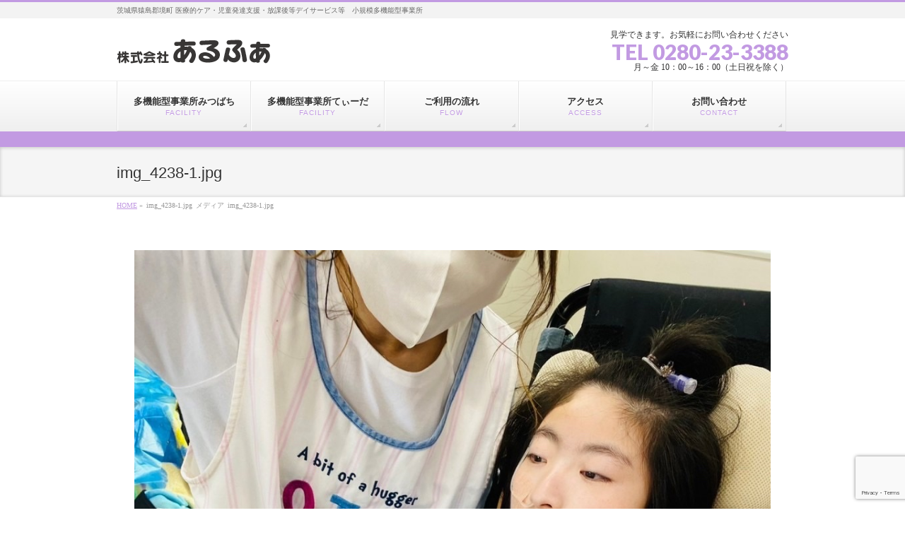

--- FILE ---
content_type: text/html; charset=utf-8
request_url: https://www.google.com/recaptcha/api2/anchor?ar=1&k=6Lf3v4YUAAAAAP7iZeQqJwHzZadEXShYJH5mt0nV&co=aHR0cHM6Ly9taXR1YmFjaGkuYml6OjQ0Mw..&hl=en&v=PoyoqOPhxBO7pBk68S4YbpHZ&size=invisible&anchor-ms=20000&execute-ms=30000&cb=2v8pjjjbfvi2
body_size: 48812
content:
<!DOCTYPE HTML><html dir="ltr" lang="en"><head><meta http-equiv="Content-Type" content="text/html; charset=UTF-8">
<meta http-equiv="X-UA-Compatible" content="IE=edge">
<title>reCAPTCHA</title>
<style type="text/css">
/* cyrillic-ext */
@font-face {
  font-family: 'Roboto';
  font-style: normal;
  font-weight: 400;
  font-stretch: 100%;
  src: url(//fonts.gstatic.com/s/roboto/v48/KFO7CnqEu92Fr1ME7kSn66aGLdTylUAMa3GUBHMdazTgWw.woff2) format('woff2');
  unicode-range: U+0460-052F, U+1C80-1C8A, U+20B4, U+2DE0-2DFF, U+A640-A69F, U+FE2E-FE2F;
}
/* cyrillic */
@font-face {
  font-family: 'Roboto';
  font-style: normal;
  font-weight: 400;
  font-stretch: 100%;
  src: url(//fonts.gstatic.com/s/roboto/v48/KFO7CnqEu92Fr1ME7kSn66aGLdTylUAMa3iUBHMdazTgWw.woff2) format('woff2');
  unicode-range: U+0301, U+0400-045F, U+0490-0491, U+04B0-04B1, U+2116;
}
/* greek-ext */
@font-face {
  font-family: 'Roboto';
  font-style: normal;
  font-weight: 400;
  font-stretch: 100%;
  src: url(//fonts.gstatic.com/s/roboto/v48/KFO7CnqEu92Fr1ME7kSn66aGLdTylUAMa3CUBHMdazTgWw.woff2) format('woff2');
  unicode-range: U+1F00-1FFF;
}
/* greek */
@font-face {
  font-family: 'Roboto';
  font-style: normal;
  font-weight: 400;
  font-stretch: 100%;
  src: url(//fonts.gstatic.com/s/roboto/v48/KFO7CnqEu92Fr1ME7kSn66aGLdTylUAMa3-UBHMdazTgWw.woff2) format('woff2');
  unicode-range: U+0370-0377, U+037A-037F, U+0384-038A, U+038C, U+038E-03A1, U+03A3-03FF;
}
/* math */
@font-face {
  font-family: 'Roboto';
  font-style: normal;
  font-weight: 400;
  font-stretch: 100%;
  src: url(//fonts.gstatic.com/s/roboto/v48/KFO7CnqEu92Fr1ME7kSn66aGLdTylUAMawCUBHMdazTgWw.woff2) format('woff2');
  unicode-range: U+0302-0303, U+0305, U+0307-0308, U+0310, U+0312, U+0315, U+031A, U+0326-0327, U+032C, U+032F-0330, U+0332-0333, U+0338, U+033A, U+0346, U+034D, U+0391-03A1, U+03A3-03A9, U+03B1-03C9, U+03D1, U+03D5-03D6, U+03F0-03F1, U+03F4-03F5, U+2016-2017, U+2034-2038, U+203C, U+2040, U+2043, U+2047, U+2050, U+2057, U+205F, U+2070-2071, U+2074-208E, U+2090-209C, U+20D0-20DC, U+20E1, U+20E5-20EF, U+2100-2112, U+2114-2115, U+2117-2121, U+2123-214F, U+2190, U+2192, U+2194-21AE, U+21B0-21E5, U+21F1-21F2, U+21F4-2211, U+2213-2214, U+2216-22FF, U+2308-230B, U+2310, U+2319, U+231C-2321, U+2336-237A, U+237C, U+2395, U+239B-23B7, U+23D0, U+23DC-23E1, U+2474-2475, U+25AF, U+25B3, U+25B7, U+25BD, U+25C1, U+25CA, U+25CC, U+25FB, U+266D-266F, U+27C0-27FF, U+2900-2AFF, U+2B0E-2B11, U+2B30-2B4C, U+2BFE, U+3030, U+FF5B, U+FF5D, U+1D400-1D7FF, U+1EE00-1EEFF;
}
/* symbols */
@font-face {
  font-family: 'Roboto';
  font-style: normal;
  font-weight: 400;
  font-stretch: 100%;
  src: url(//fonts.gstatic.com/s/roboto/v48/KFO7CnqEu92Fr1ME7kSn66aGLdTylUAMaxKUBHMdazTgWw.woff2) format('woff2');
  unicode-range: U+0001-000C, U+000E-001F, U+007F-009F, U+20DD-20E0, U+20E2-20E4, U+2150-218F, U+2190, U+2192, U+2194-2199, U+21AF, U+21E6-21F0, U+21F3, U+2218-2219, U+2299, U+22C4-22C6, U+2300-243F, U+2440-244A, U+2460-24FF, U+25A0-27BF, U+2800-28FF, U+2921-2922, U+2981, U+29BF, U+29EB, U+2B00-2BFF, U+4DC0-4DFF, U+FFF9-FFFB, U+10140-1018E, U+10190-1019C, U+101A0, U+101D0-101FD, U+102E0-102FB, U+10E60-10E7E, U+1D2C0-1D2D3, U+1D2E0-1D37F, U+1F000-1F0FF, U+1F100-1F1AD, U+1F1E6-1F1FF, U+1F30D-1F30F, U+1F315, U+1F31C, U+1F31E, U+1F320-1F32C, U+1F336, U+1F378, U+1F37D, U+1F382, U+1F393-1F39F, U+1F3A7-1F3A8, U+1F3AC-1F3AF, U+1F3C2, U+1F3C4-1F3C6, U+1F3CA-1F3CE, U+1F3D4-1F3E0, U+1F3ED, U+1F3F1-1F3F3, U+1F3F5-1F3F7, U+1F408, U+1F415, U+1F41F, U+1F426, U+1F43F, U+1F441-1F442, U+1F444, U+1F446-1F449, U+1F44C-1F44E, U+1F453, U+1F46A, U+1F47D, U+1F4A3, U+1F4B0, U+1F4B3, U+1F4B9, U+1F4BB, U+1F4BF, U+1F4C8-1F4CB, U+1F4D6, U+1F4DA, U+1F4DF, U+1F4E3-1F4E6, U+1F4EA-1F4ED, U+1F4F7, U+1F4F9-1F4FB, U+1F4FD-1F4FE, U+1F503, U+1F507-1F50B, U+1F50D, U+1F512-1F513, U+1F53E-1F54A, U+1F54F-1F5FA, U+1F610, U+1F650-1F67F, U+1F687, U+1F68D, U+1F691, U+1F694, U+1F698, U+1F6AD, U+1F6B2, U+1F6B9-1F6BA, U+1F6BC, U+1F6C6-1F6CF, U+1F6D3-1F6D7, U+1F6E0-1F6EA, U+1F6F0-1F6F3, U+1F6F7-1F6FC, U+1F700-1F7FF, U+1F800-1F80B, U+1F810-1F847, U+1F850-1F859, U+1F860-1F887, U+1F890-1F8AD, U+1F8B0-1F8BB, U+1F8C0-1F8C1, U+1F900-1F90B, U+1F93B, U+1F946, U+1F984, U+1F996, U+1F9E9, U+1FA00-1FA6F, U+1FA70-1FA7C, U+1FA80-1FA89, U+1FA8F-1FAC6, U+1FACE-1FADC, U+1FADF-1FAE9, U+1FAF0-1FAF8, U+1FB00-1FBFF;
}
/* vietnamese */
@font-face {
  font-family: 'Roboto';
  font-style: normal;
  font-weight: 400;
  font-stretch: 100%;
  src: url(//fonts.gstatic.com/s/roboto/v48/KFO7CnqEu92Fr1ME7kSn66aGLdTylUAMa3OUBHMdazTgWw.woff2) format('woff2');
  unicode-range: U+0102-0103, U+0110-0111, U+0128-0129, U+0168-0169, U+01A0-01A1, U+01AF-01B0, U+0300-0301, U+0303-0304, U+0308-0309, U+0323, U+0329, U+1EA0-1EF9, U+20AB;
}
/* latin-ext */
@font-face {
  font-family: 'Roboto';
  font-style: normal;
  font-weight: 400;
  font-stretch: 100%;
  src: url(//fonts.gstatic.com/s/roboto/v48/KFO7CnqEu92Fr1ME7kSn66aGLdTylUAMa3KUBHMdazTgWw.woff2) format('woff2');
  unicode-range: U+0100-02BA, U+02BD-02C5, U+02C7-02CC, U+02CE-02D7, U+02DD-02FF, U+0304, U+0308, U+0329, U+1D00-1DBF, U+1E00-1E9F, U+1EF2-1EFF, U+2020, U+20A0-20AB, U+20AD-20C0, U+2113, U+2C60-2C7F, U+A720-A7FF;
}
/* latin */
@font-face {
  font-family: 'Roboto';
  font-style: normal;
  font-weight: 400;
  font-stretch: 100%;
  src: url(//fonts.gstatic.com/s/roboto/v48/KFO7CnqEu92Fr1ME7kSn66aGLdTylUAMa3yUBHMdazQ.woff2) format('woff2');
  unicode-range: U+0000-00FF, U+0131, U+0152-0153, U+02BB-02BC, U+02C6, U+02DA, U+02DC, U+0304, U+0308, U+0329, U+2000-206F, U+20AC, U+2122, U+2191, U+2193, U+2212, U+2215, U+FEFF, U+FFFD;
}
/* cyrillic-ext */
@font-face {
  font-family: 'Roboto';
  font-style: normal;
  font-weight: 500;
  font-stretch: 100%;
  src: url(//fonts.gstatic.com/s/roboto/v48/KFO7CnqEu92Fr1ME7kSn66aGLdTylUAMa3GUBHMdazTgWw.woff2) format('woff2');
  unicode-range: U+0460-052F, U+1C80-1C8A, U+20B4, U+2DE0-2DFF, U+A640-A69F, U+FE2E-FE2F;
}
/* cyrillic */
@font-face {
  font-family: 'Roboto';
  font-style: normal;
  font-weight: 500;
  font-stretch: 100%;
  src: url(//fonts.gstatic.com/s/roboto/v48/KFO7CnqEu92Fr1ME7kSn66aGLdTylUAMa3iUBHMdazTgWw.woff2) format('woff2');
  unicode-range: U+0301, U+0400-045F, U+0490-0491, U+04B0-04B1, U+2116;
}
/* greek-ext */
@font-face {
  font-family: 'Roboto';
  font-style: normal;
  font-weight: 500;
  font-stretch: 100%;
  src: url(//fonts.gstatic.com/s/roboto/v48/KFO7CnqEu92Fr1ME7kSn66aGLdTylUAMa3CUBHMdazTgWw.woff2) format('woff2');
  unicode-range: U+1F00-1FFF;
}
/* greek */
@font-face {
  font-family: 'Roboto';
  font-style: normal;
  font-weight: 500;
  font-stretch: 100%;
  src: url(//fonts.gstatic.com/s/roboto/v48/KFO7CnqEu92Fr1ME7kSn66aGLdTylUAMa3-UBHMdazTgWw.woff2) format('woff2');
  unicode-range: U+0370-0377, U+037A-037F, U+0384-038A, U+038C, U+038E-03A1, U+03A3-03FF;
}
/* math */
@font-face {
  font-family: 'Roboto';
  font-style: normal;
  font-weight: 500;
  font-stretch: 100%;
  src: url(//fonts.gstatic.com/s/roboto/v48/KFO7CnqEu92Fr1ME7kSn66aGLdTylUAMawCUBHMdazTgWw.woff2) format('woff2');
  unicode-range: U+0302-0303, U+0305, U+0307-0308, U+0310, U+0312, U+0315, U+031A, U+0326-0327, U+032C, U+032F-0330, U+0332-0333, U+0338, U+033A, U+0346, U+034D, U+0391-03A1, U+03A3-03A9, U+03B1-03C9, U+03D1, U+03D5-03D6, U+03F0-03F1, U+03F4-03F5, U+2016-2017, U+2034-2038, U+203C, U+2040, U+2043, U+2047, U+2050, U+2057, U+205F, U+2070-2071, U+2074-208E, U+2090-209C, U+20D0-20DC, U+20E1, U+20E5-20EF, U+2100-2112, U+2114-2115, U+2117-2121, U+2123-214F, U+2190, U+2192, U+2194-21AE, U+21B0-21E5, U+21F1-21F2, U+21F4-2211, U+2213-2214, U+2216-22FF, U+2308-230B, U+2310, U+2319, U+231C-2321, U+2336-237A, U+237C, U+2395, U+239B-23B7, U+23D0, U+23DC-23E1, U+2474-2475, U+25AF, U+25B3, U+25B7, U+25BD, U+25C1, U+25CA, U+25CC, U+25FB, U+266D-266F, U+27C0-27FF, U+2900-2AFF, U+2B0E-2B11, U+2B30-2B4C, U+2BFE, U+3030, U+FF5B, U+FF5D, U+1D400-1D7FF, U+1EE00-1EEFF;
}
/* symbols */
@font-face {
  font-family: 'Roboto';
  font-style: normal;
  font-weight: 500;
  font-stretch: 100%;
  src: url(//fonts.gstatic.com/s/roboto/v48/KFO7CnqEu92Fr1ME7kSn66aGLdTylUAMaxKUBHMdazTgWw.woff2) format('woff2');
  unicode-range: U+0001-000C, U+000E-001F, U+007F-009F, U+20DD-20E0, U+20E2-20E4, U+2150-218F, U+2190, U+2192, U+2194-2199, U+21AF, U+21E6-21F0, U+21F3, U+2218-2219, U+2299, U+22C4-22C6, U+2300-243F, U+2440-244A, U+2460-24FF, U+25A0-27BF, U+2800-28FF, U+2921-2922, U+2981, U+29BF, U+29EB, U+2B00-2BFF, U+4DC0-4DFF, U+FFF9-FFFB, U+10140-1018E, U+10190-1019C, U+101A0, U+101D0-101FD, U+102E0-102FB, U+10E60-10E7E, U+1D2C0-1D2D3, U+1D2E0-1D37F, U+1F000-1F0FF, U+1F100-1F1AD, U+1F1E6-1F1FF, U+1F30D-1F30F, U+1F315, U+1F31C, U+1F31E, U+1F320-1F32C, U+1F336, U+1F378, U+1F37D, U+1F382, U+1F393-1F39F, U+1F3A7-1F3A8, U+1F3AC-1F3AF, U+1F3C2, U+1F3C4-1F3C6, U+1F3CA-1F3CE, U+1F3D4-1F3E0, U+1F3ED, U+1F3F1-1F3F3, U+1F3F5-1F3F7, U+1F408, U+1F415, U+1F41F, U+1F426, U+1F43F, U+1F441-1F442, U+1F444, U+1F446-1F449, U+1F44C-1F44E, U+1F453, U+1F46A, U+1F47D, U+1F4A3, U+1F4B0, U+1F4B3, U+1F4B9, U+1F4BB, U+1F4BF, U+1F4C8-1F4CB, U+1F4D6, U+1F4DA, U+1F4DF, U+1F4E3-1F4E6, U+1F4EA-1F4ED, U+1F4F7, U+1F4F9-1F4FB, U+1F4FD-1F4FE, U+1F503, U+1F507-1F50B, U+1F50D, U+1F512-1F513, U+1F53E-1F54A, U+1F54F-1F5FA, U+1F610, U+1F650-1F67F, U+1F687, U+1F68D, U+1F691, U+1F694, U+1F698, U+1F6AD, U+1F6B2, U+1F6B9-1F6BA, U+1F6BC, U+1F6C6-1F6CF, U+1F6D3-1F6D7, U+1F6E0-1F6EA, U+1F6F0-1F6F3, U+1F6F7-1F6FC, U+1F700-1F7FF, U+1F800-1F80B, U+1F810-1F847, U+1F850-1F859, U+1F860-1F887, U+1F890-1F8AD, U+1F8B0-1F8BB, U+1F8C0-1F8C1, U+1F900-1F90B, U+1F93B, U+1F946, U+1F984, U+1F996, U+1F9E9, U+1FA00-1FA6F, U+1FA70-1FA7C, U+1FA80-1FA89, U+1FA8F-1FAC6, U+1FACE-1FADC, U+1FADF-1FAE9, U+1FAF0-1FAF8, U+1FB00-1FBFF;
}
/* vietnamese */
@font-face {
  font-family: 'Roboto';
  font-style: normal;
  font-weight: 500;
  font-stretch: 100%;
  src: url(//fonts.gstatic.com/s/roboto/v48/KFO7CnqEu92Fr1ME7kSn66aGLdTylUAMa3OUBHMdazTgWw.woff2) format('woff2');
  unicode-range: U+0102-0103, U+0110-0111, U+0128-0129, U+0168-0169, U+01A0-01A1, U+01AF-01B0, U+0300-0301, U+0303-0304, U+0308-0309, U+0323, U+0329, U+1EA0-1EF9, U+20AB;
}
/* latin-ext */
@font-face {
  font-family: 'Roboto';
  font-style: normal;
  font-weight: 500;
  font-stretch: 100%;
  src: url(//fonts.gstatic.com/s/roboto/v48/KFO7CnqEu92Fr1ME7kSn66aGLdTylUAMa3KUBHMdazTgWw.woff2) format('woff2');
  unicode-range: U+0100-02BA, U+02BD-02C5, U+02C7-02CC, U+02CE-02D7, U+02DD-02FF, U+0304, U+0308, U+0329, U+1D00-1DBF, U+1E00-1E9F, U+1EF2-1EFF, U+2020, U+20A0-20AB, U+20AD-20C0, U+2113, U+2C60-2C7F, U+A720-A7FF;
}
/* latin */
@font-face {
  font-family: 'Roboto';
  font-style: normal;
  font-weight: 500;
  font-stretch: 100%;
  src: url(//fonts.gstatic.com/s/roboto/v48/KFO7CnqEu92Fr1ME7kSn66aGLdTylUAMa3yUBHMdazQ.woff2) format('woff2');
  unicode-range: U+0000-00FF, U+0131, U+0152-0153, U+02BB-02BC, U+02C6, U+02DA, U+02DC, U+0304, U+0308, U+0329, U+2000-206F, U+20AC, U+2122, U+2191, U+2193, U+2212, U+2215, U+FEFF, U+FFFD;
}
/* cyrillic-ext */
@font-face {
  font-family: 'Roboto';
  font-style: normal;
  font-weight: 900;
  font-stretch: 100%;
  src: url(//fonts.gstatic.com/s/roboto/v48/KFO7CnqEu92Fr1ME7kSn66aGLdTylUAMa3GUBHMdazTgWw.woff2) format('woff2');
  unicode-range: U+0460-052F, U+1C80-1C8A, U+20B4, U+2DE0-2DFF, U+A640-A69F, U+FE2E-FE2F;
}
/* cyrillic */
@font-face {
  font-family: 'Roboto';
  font-style: normal;
  font-weight: 900;
  font-stretch: 100%;
  src: url(//fonts.gstatic.com/s/roboto/v48/KFO7CnqEu92Fr1ME7kSn66aGLdTylUAMa3iUBHMdazTgWw.woff2) format('woff2');
  unicode-range: U+0301, U+0400-045F, U+0490-0491, U+04B0-04B1, U+2116;
}
/* greek-ext */
@font-face {
  font-family: 'Roboto';
  font-style: normal;
  font-weight: 900;
  font-stretch: 100%;
  src: url(//fonts.gstatic.com/s/roboto/v48/KFO7CnqEu92Fr1ME7kSn66aGLdTylUAMa3CUBHMdazTgWw.woff2) format('woff2');
  unicode-range: U+1F00-1FFF;
}
/* greek */
@font-face {
  font-family: 'Roboto';
  font-style: normal;
  font-weight: 900;
  font-stretch: 100%;
  src: url(//fonts.gstatic.com/s/roboto/v48/KFO7CnqEu92Fr1ME7kSn66aGLdTylUAMa3-UBHMdazTgWw.woff2) format('woff2');
  unicode-range: U+0370-0377, U+037A-037F, U+0384-038A, U+038C, U+038E-03A1, U+03A3-03FF;
}
/* math */
@font-face {
  font-family: 'Roboto';
  font-style: normal;
  font-weight: 900;
  font-stretch: 100%;
  src: url(//fonts.gstatic.com/s/roboto/v48/KFO7CnqEu92Fr1ME7kSn66aGLdTylUAMawCUBHMdazTgWw.woff2) format('woff2');
  unicode-range: U+0302-0303, U+0305, U+0307-0308, U+0310, U+0312, U+0315, U+031A, U+0326-0327, U+032C, U+032F-0330, U+0332-0333, U+0338, U+033A, U+0346, U+034D, U+0391-03A1, U+03A3-03A9, U+03B1-03C9, U+03D1, U+03D5-03D6, U+03F0-03F1, U+03F4-03F5, U+2016-2017, U+2034-2038, U+203C, U+2040, U+2043, U+2047, U+2050, U+2057, U+205F, U+2070-2071, U+2074-208E, U+2090-209C, U+20D0-20DC, U+20E1, U+20E5-20EF, U+2100-2112, U+2114-2115, U+2117-2121, U+2123-214F, U+2190, U+2192, U+2194-21AE, U+21B0-21E5, U+21F1-21F2, U+21F4-2211, U+2213-2214, U+2216-22FF, U+2308-230B, U+2310, U+2319, U+231C-2321, U+2336-237A, U+237C, U+2395, U+239B-23B7, U+23D0, U+23DC-23E1, U+2474-2475, U+25AF, U+25B3, U+25B7, U+25BD, U+25C1, U+25CA, U+25CC, U+25FB, U+266D-266F, U+27C0-27FF, U+2900-2AFF, U+2B0E-2B11, U+2B30-2B4C, U+2BFE, U+3030, U+FF5B, U+FF5D, U+1D400-1D7FF, U+1EE00-1EEFF;
}
/* symbols */
@font-face {
  font-family: 'Roboto';
  font-style: normal;
  font-weight: 900;
  font-stretch: 100%;
  src: url(//fonts.gstatic.com/s/roboto/v48/KFO7CnqEu92Fr1ME7kSn66aGLdTylUAMaxKUBHMdazTgWw.woff2) format('woff2');
  unicode-range: U+0001-000C, U+000E-001F, U+007F-009F, U+20DD-20E0, U+20E2-20E4, U+2150-218F, U+2190, U+2192, U+2194-2199, U+21AF, U+21E6-21F0, U+21F3, U+2218-2219, U+2299, U+22C4-22C6, U+2300-243F, U+2440-244A, U+2460-24FF, U+25A0-27BF, U+2800-28FF, U+2921-2922, U+2981, U+29BF, U+29EB, U+2B00-2BFF, U+4DC0-4DFF, U+FFF9-FFFB, U+10140-1018E, U+10190-1019C, U+101A0, U+101D0-101FD, U+102E0-102FB, U+10E60-10E7E, U+1D2C0-1D2D3, U+1D2E0-1D37F, U+1F000-1F0FF, U+1F100-1F1AD, U+1F1E6-1F1FF, U+1F30D-1F30F, U+1F315, U+1F31C, U+1F31E, U+1F320-1F32C, U+1F336, U+1F378, U+1F37D, U+1F382, U+1F393-1F39F, U+1F3A7-1F3A8, U+1F3AC-1F3AF, U+1F3C2, U+1F3C4-1F3C6, U+1F3CA-1F3CE, U+1F3D4-1F3E0, U+1F3ED, U+1F3F1-1F3F3, U+1F3F5-1F3F7, U+1F408, U+1F415, U+1F41F, U+1F426, U+1F43F, U+1F441-1F442, U+1F444, U+1F446-1F449, U+1F44C-1F44E, U+1F453, U+1F46A, U+1F47D, U+1F4A3, U+1F4B0, U+1F4B3, U+1F4B9, U+1F4BB, U+1F4BF, U+1F4C8-1F4CB, U+1F4D6, U+1F4DA, U+1F4DF, U+1F4E3-1F4E6, U+1F4EA-1F4ED, U+1F4F7, U+1F4F9-1F4FB, U+1F4FD-1F4FE, U+1F503, U+1F507-1F50B, U+1F50D, U+1F512-1F513, U+1F53E-1F54A, U+1F54F-1F5FA, U+1F610, U+1F650-1F67F, U+1F687, U+1F68D, U+1F691, U+1F694, U+1F698, U+1F6AD, U+1F6B2, U+1F6B9-1F6BA, U+1F6BC, U+1F6C6-1F6CF, U+1F6D3-1F6D7, U+1F6E0-1F6EA, U+1F6F0-1F6F3, U+1F6F7-1F6FC, U+1F700-1F7FF, U+1F800-1F80B, U+1F810-1F847, U+1F850-1F859, U+1F860-1F887, U+1F890-1F8AD, U+1F8B0-1F8BB, U+1F8C0-1F8C1, U+1F900-1F90B, U+1F93B, U+1F946, U+1F984, U+1F996, U+1F9E9, U+1FA00-1FA6F, U+1FA70-1FA7C, U+1FA80-1FA89, U+1FA8F-1FAC6, U+1FACE-1FADC, U+1FADF-1FAE9, U+1FAF0-1FAF8, U+1FB00-1FBFF;
}
/* vietnamese */
@font-face {
  font-family: 'Roboto';
  font-style: normal;
  font-weight: 900;
  font-stretch: 100%;
  src: url(//fonts.gstatic.com/s/roboto/v48/KFO7CnqEu92Fr1ME7kSn66aGLdTylUAMa3OUBHMdazTgWw.woff2) format('woff2');
  unicode-range: U+0102-0103, U+0110-0111, U+0128-0129, U+0168-0169, U+01A0-01A1, U+01AF-01B0, U+0300-0301, U+0303-0304, U+0308-0309, U+0323, U+0329, U+1EA0-1EF9, U+20AB;
}
/* latin-ext */
@font-face {
  font-family: 'Roboto';
  font-style: normal;
  font-weight: 900;
  font-stretch: 100%;
  src: url(//fonts.gstatic.com/s/roboto/v48/KFO7CnqEu92Fr1ME7kSn66aGLdTylUAMa3KUBHMdazTgWw.woff2) format('woff2');
  unicode-range: U+0100-02BA, U+02BD-02C5, U+02C7-02CC, U+02CE-02D7, U+02DD-02FF, U+0304, U+0308, U+0329, U+1D00-1DBF, U+1E00-1E9F, U+1EF2-1EFF, U+2020, U+20A0-20AB, U+20AD-20C0, U+2113, U+2C60-2C7F, U+A720-A7FF;
}
/* latin */
@font-face {
  font-family: 'Roboto';
  font-style: normal;
  font-weight: 900;
  font-stretch: 100%;
  src: url(//fonts.gstatic.com/s/roboto/v48/KFO7CnqEu92Fr1ME7kSn66aGLdTylUAMa3yUBHMdazQ.woff2) format('woff2');
  unicode-range: U+0000-00FF, U+0131, U+0152-0153, U+02BB-02BC, U+02C6, U+02DA, U+02DC, U+0304, U+0308, U+0329, U+2000-206F, U+20AC, U+2122, U+2191, U+2193, U+2212, U+2215, U+FEFF, U+FFFD;
}

</style>
<link rel="stylesheet" type="text/css" href="https://www.gstatic.com/recaptcha/releases/PoyoqOPhxBO7pBk68S4YbpHZ/styles__ltr.css">
<script nonce="y4kzt-F8fhjEi7korjvbJQ" type="text/javascript">window['__recaptcha_api'] = 'https://www.google.com/recaptcha/api2/';</script>
<script type="text/javascript" src="https://www.gstatic.com/recaptcha/releases/PoyoqOPhxBO7pBk68S4YbpHZ/recaptcha__en.js" nonce="y4kzt-F8fhjEi7korjvbJQ">
      
    </script></head>
<body><div id="rc-anchor-alert" class="rc-anchor-alert"></div>
<input type="hidden" id="recaptcha-token" value="[base64]">
<script type="text/javascript" nonce="y4kzt-F8fhjEi7korjvbJQ">
      recaptcha.anchor.Main.init("[\x22ainput\x22,[\x22bgdata\x22,\x22\x22,\[base64]/[base64]/MjU1Ong/[base64]/[base64]/[base64]/[base64]/[base64]/[base64]/[base64]/[base64]/[base64]/[base64]/[base64]/[base64]/[base64]/[base64]/[base64]\\u003d\x22,\[base64]\x22,\x22cijCpMKtEgE/w7HCiMKEwqFvS8Kyw4clw744wr04HwxyY8KIwpxJwozCjGfDu8KaICTCuj3DosKnwoBFb2J0PzvCh8OtC8Kbc8KuW8O5w7ADwrXDlsOEMsOewqNGDMOZEkrDljdkwrLCrcORw7o3w4bCr8KqwpMfdcKkZ8KOHcKJT8OwCQ3DjhxJw5pWwrrDhBF/wqnCvcKYworDqBs1QsOmw5c4XFknw7F1w71YHMKtd8KGw6bDmhk5ZsK0FW7CriALw6NTUWnCtcKcw503wqfCmMK9G1cywpJCeSNfwq9SMsOqwodnecOEwpXCpXpSwoXDoMO0w7chdzBjJ8OJcjV7wpFLHsKUw5nCn8KYw5AawqLDrXNgwqhQwoVZSBQYMMO9Ml/[base64]/Ch8Oow4s6b214LcKeLj3CjBHCoVsBwp3DgMOTw4jDswnDuTBRKgtXSMKpwp89EMO9w7NBwpJeJ8Kfwp/[base64]/DqkXCuTsgw5rCpMKOPMKTwo0Ew7NCwrbChcOcdMOuFkzCocKaw47Dlw3CnXLDucKWw4NwDsOnW00RQsKkK8KONMKPLUYFNsKowpASAmbChMKnecO6w58OwrEMZ1VXw59LwrDDr8Kgf8K0wqQIw7/DssKNwpHDnXUeRsKgwpPDv0/DicOKw7MPwotRwr7CjcObw5TCuShqw5dxwoVdw6DCogLDkUBEWHVhLcKXwq0se8O+w7zDq3PDscOKw5VzfMOoa1nCp8KmOGRrZSkXwohFwrNCa2jDjcOFdGbDnMK7BAMOwoJrJsOgw4bCtArCr2/CmRPDvcKWwr/Cq8OPX8KdUXLDrnpww7NCXMOLw5UHwr0mIMO6KyTDqMKfeMKPw5bDn8KjGVIAIMKiwoLDuEFKwpTChxzCj8OZB8OcKRPDnwHDlQrClsOOEGPDkAw9wqZsAllnHcO2w45IIMKcw5jCkGPCkUPDscOvw7XDvSZFw6PDlzRPAcOpwprDkB/[base64]/DgVQPRsObwofDjMOUw5ZXZsOzNcOpwq7DiMOtV1MGw6rCsUnDs8O3GsOEwrPDtjzCgTloecOPEz95HMOEw79pw5sbwovDrcORMTckw4nChinDhsKccT8jw4bCsDLDkMKHwpDDtXrCpVwhKmXDmy4UIsKPwqbCkTHDuMOhAzrDpUBFYUsDTsO7bj7CmMK/wpw1wp9iw6EPH8O7w6XCtMOLw7vDrR/[base64]/CjsOWw4/Cj8OmfXRpIisvB8KHwqRQOMO0QkF/[base64]/Dti4Cw4kqPcO2LAHDnSfDnsKrUkkXHXbChS42w7wnalN/wp9zwqMYRmzDm8OXwpjCu1Y4RcKnN8KfSMOHaGw7P8KWGMKVwpAsw6TCrxV3GjrDpAEVOcKjMHtSAQAKDkM9KSzCu1fDtGLDvBQnwpMuw5ZZbsKGKV4cBMK/w5LCi8O7w6zCn1Few482HMKaaMOEY3PCinpOw5poAVTDsQjCm8O8w5TClnRcawTDsR1vW8KCwpF3Px1mf15iY0tyHUHClHXCjsKBKD3Doh3DqSLCgTjDtinDuzLCgB7DvcOmV8OHO07DpcOdSEoNQURdZQ7ChGMseRJUdsKaw7bDocONf8OvYsOKO8K/eTUpJlpTw7HCs8OBFWliw5HDnVvCgcOhw5PDll/CvUJEw6NEwrR6GMKXwpzDlVgMwpPCj2DCncOdMMOAw6p8HsKraHV7FsO8wrlSwovCn0zDnsKQw6LClMK5w7s2w6/[base64]/DqWZrPC5AMcOzdwEow4N7PcO0w7NCwqQKcw0iwp8+w6bDrcKbAMOlw4bDpTPDok9/d1fDocKGEhl/w5LCiwHChMKpwrAvEGzDnsO2DT7Ck8ORQykpScKIKcOlw5hIX3fCsMO9w6vDsxHCrsOoZsKNZMK4TcOPTSsvJsK/wqrCtXs1woIMQArCrg/CqivDu8KoMVZBw7DDj8Odw63Ck8OuwrdlwqkTw55cw7Fnw71FwqLDvcKEw4dcwrRZTFDCk8Kowp8YwoBpw6RgEcKyCsKjw4jCl8OMwqkWMVHDisOew4bCp3XDt8K/w7/DjsOvwrc9F8OobsKoYcOTDcKuw6gdSsOJeStCw5vDijsYw6tnwqDDtTLDjsOvXcOsEjHDksKQw5LDuidDwqoXPxgDw6o5UsKyGsOsw5osDzhmwo9oYxnCr296asO/[base64]/DhcKRUX3ChnrClMKuccOiHcKDb1VtaMKWwpHCp8Klwr01TcKkw5ESBwkgJADDpcKgwoBewoU1GcKbw6wWKUZFJB/DvDpywoDCmMKyw5zChTgBw747TC/ClsKPI3x3wrbCicKlVzl8K2LDtcOkw7Mow63Dv8K/[base64]/DhcK4wpdCwqVcw60Zw4kvOT7Cgi/DtWAew4TChi4CNMOCwr0dwoNnDMKmw5/Ck8OUAsKwwrfDowrCtTTCgQrDg8K9MSAYwoxZfFYdwpXDl3I5OAvCjsKFDMKRDUHDpcO6bMO9SsKjSlvDsjPCqMOWT24CccO9RsKZwpHDkW/DrmUCwq3ClMOYecOMw7LCgV7DkcOGw6TDtsK+EMObwoPDhDJYw4RsCcKtw6nDi1tDZSLCnSAQw6rCkMK1IcObw4rCjcONNMK6w75hDMOWYMKmD8KmFWI2wqZnwrNFwrxcwoHDuHVGwrYLbWDCn1wRwqvDtsOnHQo+S19/[base64]/Cgi/DnlcTw6BhZxXCi8KBZwkHwrUMVsOVVcO4wpnDnMK7Qm5IwrA0wqUBKcOJw5M9P8Ogw6RQc8ORw413ZMKMwqwYBsKUJcOyKMKDH8O/WcOiJS/[base64]/wqptTMK1wq0yPnVEwrQIw55va8KxUxrDtzIpdsOkWSxIQMO9woZJwoDCn8OvWQrChhnDjynDpMOFYw3CgcK0w4PDgnjCpsODw4DDqgl0w5nCiMOlHQk/[base64]/DmcKLwr97AQfChcOrZmR2AsKewpTCsMKrw4TDo8KWwpfDr8KCw6LCm0owacK3wqhtXhsLw7/DrB/[base64]/Dr8Ohwp7DmcKsw59BwqDCosKjw4Fvwr4DwobCnThRZ8O+YRI3wojDhcKVwrgCwoAGw5jDmRRTSMO8OcKBKAY6UEJwIS4mRVHDsinDoRbDvMOXwrEnw4LDpcOdRjE4WXQGwpF4IcOhwqvDm8O7wr9XRMKKw7Iod8OLwoAjTcO8ITXCtcKqdGLDqsO0Nlk/GcOdw6FbehhhNH3CisOPR08RDjPCnEEUw7zCpxIRwoPCsxzChQQPw5/DiMOZWxjClcOEe8Kbw7JYd8O9wqVaw4NDwpHCpMOHwogkRArDhMKEKEgEwq/[base64]/DpMOPwqHDgsO9BsKlw5jDggDCmsOFZsKawrs0IC3DsMOmDcOIwqVVwoxfw6sbD8K1SjJFwrJrwrNbPcK9w5vDh1EFf8OrQxhEw53DjcOqwoAnw4oSw44dwpDDo8KGX8OeSsKgwrd+wo3DkX7Ct8O4TTtVQ8K8HsK2XgxnCk/[base64]/[base64]/DgW4cZ35ZCV/CkMK5w69OwrzDqcOVw7RGw4bDrhYMw5oPfMKOYMOwNsKFwrTCiMKaKBHCll0bwqNswqIawohDw6JzOsOpw6/CpAJzDsOjD0/DicKuDyDDh2dMJEbDvA3CgGTDjcKfwpt6woZ9GDLDnyU4wqXCnsKYw493RMKXZQzDmi7DmcOzw6MGd8Opw4xyW8OyworCncKow6/DkMOvwpxPw45sBMOXwr0Ow6DCqzBON8Ovw4LCrS15wrHDmcO7Gw5Kw7lhwofCvMKswowgIMK2wrwlwqrDssOyEcKeAcO6w7ESG0TDv8OSw4hADU7DgnfChSYJw6LCjlQwwqnCv8OIMcKLJGwcw5XCpcKTfHrDn8KMfH3Do0DDvinCti0zRMOKFcKDdMOqw4l/wqgWwr3DnMOJwrXClBzCssOEw6Q5w5TDvl/DvU5hNBNmNDnCnMKlwqhcA8Obwrx3w7MCwooLLMKKw5HCvsK0aBxffsOGwox6w4LCvTVMNsOLaWDChMKlNcKtZ8OBw6VMw45ubcOaIMKJGMOrw5zDlMKNw7DCgMO3AS/[base64]/DoSXDpXfDhC3CrcKYckjCqsKZw75nXAjDtT7Cg33DrTjDjAccwr/CuMK6LHsYwogrw5bDjsONw4pkJsKLasKqw7IzwqphUsKaw6TCi8O3w55IXcOIWxnCoivCkMKBX2TDjzoaL8KIwooewoXDmcKsfiXDuygtNMOVG8K6K1gnw5QcQ8OUOcOSFMOfwodXw7tBVsOKwpccKDYpwqtxEcO3wrVUwr4ww4LCgUo1GMOGwrVdw7wJw7/Dt8OxwozCl8KpZsK7UUEkw6JiesOgwqHCrQjCrsKZwp3CqcKxBQLDiAXCicKrQcOOIlsFGWcWw5TDpMO6w7wYwpdnw7ZMw6BECXZkMEIpwojCo0xiKMO0wq7CusKafCXDr8K0CWkxwq5pJsOZwoDDo8OVw453IUg/[base64]/CviPDgWo/wpZjAMONHcK3w4BxZcKBFmcXw5jCgMKXdsKgwqfDr2NGFsKDw6zCm8KsYyjDo8OUQcOfw6TDisKtJcOUC8KCwoXDlGpfw4wYwr/Dp2JGYMKySCo3w7nCtC7Du8OGesOVHMK/w5DCm8OMScKpwqvDssOMwo5PYEsgwqvCr8Kfw5liW8OeV8KZwplSecK0wrdlw6rCosOlLMO4w5zDlcKXBFXDvwfDpMKuw6bDqcKqdHZINMOSXsOqwqY8woIPCkAyPDVtwrnCsFvCo8O4dA7DjnbCu0w3Uk3DuzYABsKfYMOAGWPCrlPCoMKnwr59wrYNA0TCncKyw4g/BXrCpi/Cp19RAcObw5PDsy9Hw5/Cp8OAKV4tw57CvcO7VAzCsW0Swp8AdcKQL8OAw6fDsGbDm8KnwozCnsK5wo9SccOBwpHCtx8Lw4fDjMKEbyrCnDY2PTjCjnzDh8OYwrFICSTDrkTDrsOYwoY5w5DDlnLDoQkvwrbDvQvCtcOCFVwNEmvCv2TDvMKnwrzChcKLQU7CrU/DqMOuZcOgw6fCrENUw6FMZcKOYxkvLcOCw5d9worDn1kBSsKLBElmw7vDssO/[base64]/[base64]/QTPCr33DnsOFwp09SwXCk8ODwq7Cg8KfGcK6w5U5SE/CoWVUABbDicKfJxzDu3rDvz1Dwp1RYzzDsnIBw5TDkzMdw7fClcO3w7LDlx/[base64]/CqUhXw5lkQcOkw49JXkPDuHBUT8OLwpXDrMOiw7fChx15wr42eCDDr1XDqU/[base64]/[base64]/[base64]/CjAx8wphSbkLDrVPDvsKiJMOER2x1eMKXVcOJGGXDkzvDu8KiQxLDj8OlwqfChiIHfsO/ZcOxw7Z3ecOWw7nCsRI2wp/CvcOBOR/DtBPCosKVw4nDuyjDs2FyesKvMC3DrX/Cq8Oaw4EdPcKIdEUrRsKnw57Cki3DusKUMMOgw67Dv8Knwr8lehPClVrDvAUew7xCwo3DgMK4w7jCucKbw77DnSxGasKPf20KYFvDqWYGwpDDuFfCt2HCqMO5wqZCw4AaGsK0UcOoZsKKw5RJQx7DkMKFw5FrRsKjQRrCi8OrwpfDmMOUDDLCpzsbdcO/w6TCl23CnHPCij3Cq8KCN8K8w61TDsOlWyMyC8OPw4jDl8KHwrloUV/DkcOtw67CnVnDjBjDrVY0IcKgVMOXwoDCtMOmw4PDuCPDmsK2acKADG7DlcKUw5JXaybDtA7DpsOXRipuw5x9w6BXw6pOw5fCk8OMUsORw73DosOfXSkdwoIOwqITdcOxWmhpw4oLwo7Cs8OCIzZ6J8KQwpbCh8KZw7PChgwUW8OMKcOaTl5lVn/DmVEWw6zCtcOHwrjCgcKUw4vDm8Kyw6YqwqDDtFAGw7I/HRRYGsKDw5PDijzDmBXCrzBEw5fCjMOML3fCoCU6VFbCrhPChE8DwqU0w4HDjcKQw7/Dl3vDosKsw4rCp8O+w7VEGMOWI8OCTSZeCCE3W8OhwpNew4R/[base64]/DlnQRwobDoT7CkXZowqbDv8KkHCXDg03CjMORK2/DiVzCvcO3E8O0fsKxw53DisK1wrkQwq7ChsO9cirCtx3CnjjCqxBXw4vDkBM4XmxTJcKVZsK3w77DjcKEGMOiwoISN8OSwpnDosKNwo3DtsK5wobCiBHDmRfCqmdpPRbDtTLChSrCqsOrcsKoIhIJE13CosKMPV/DoMOFw6/DssOmXiU9wqXClhfDj8Kiwq1/w7Q/KcKdFMK5d8KSGQ/DgF/CksOIJWZPw45sw6FWwqDDvEkXVk91O8OPw7cHTiHCjcK4cMKoF8OVw7Jnw7HDlA/CgEDCrynDssKjG8KqPy57NDppa8K/McOtPcOyOWw/w67CqXXDocOgXcKXwqTCvMOUwq1KZsKJwq/CmwbChcKhwqLCgQtawrN8w4jCvcKzw5rCmnrDmTkLwqzCh8K+w5lfwpDDtRNNwpzCu38aCMO3bcOBw7FCw480w7jCnsOcOT18w6EKw6vCoUTCg13DhUzCgGQUw6ghZ8K+aTzDmTgEJiAoesOXwpTDnBg2w5rDvMODwo/ClmVJZkMKw6/CsUDCm3V8NxRfHcKAw4IKKcOaw6TCglg4CMKWw6jCj8KuTsKMW8O3wotsUcOAO0gqZMOkw5fCvcKrwpY4w6sJby3Dpj7Cv8OTw43CqcOJcARVQTkxVxLDq3HCoAnCgyJ2woLCpl3CmBnDg8KTwoIew4UbG3sbHcOfw7PDjzYdwozCuiVxwrfCv1UEw5sMw7xMw7YHwp/CiMOqCMOfwr4BT0tnw4vDonzCqsKyQCl3wovCviQ+E8KZLx4/B0t2McOZwqfDk8KLf8KmwqbDgx/DnhHCoDMdw4rCsiHDszjDp8OUTUMlwrbDvSzDpD3CqsKKaTU5VMKew55uJz7DvMKvw6rChcK4NcOFwrQybCEmQ3zCjC3CjcOEEsKScmTCi29WacKxwpxxw5tRwo/ClsOSwrrDnsKxOMOcWTfDt8KewpbCpUJ8wrQrasKuw4JWUsORIFbDkAvCpgA/IcKDQVTCvcK4wpnCmxXDmnnCvMKFajZ3wp/CniDCnnPCqyZtIsKhbsOPChDDlMK9wrXDhMKEfQfCn29pX8OLCsOuw5B8w6nChMOxMsKnw4/CvizCpF/Cn24WS8KzdSkOw7vDgB8MbcO+wqHCrV7Dgj9Wwo8rwqEbK1/CsFLDhWPDuC/Du0/DjSPChMORwolXw4IHw4DCkElKwq1/wpXCnmLCqcK7w6zDn8OyTsODw75TEEAtwofCu8OBwoIxw47ClMOMLAzDjSbDlWTCvsONZ8O/w4BKw5x6wrYuw4Uvw6JIw4jDn8O1LsOfw4jCnMOnQcKKGcO4OsKiOsKkw6vCqy0EwrwRwpMmwqTDh3vDu3DCkSHDrlLDtUTCqQ8AQWIOwr/CoBLDvcO3DjMUGAPDs8O4QS3DtGfDtxHCvsKew6vDt8KUDTjDoTkfwoAKw5B0wqpjwoJJYsKPFmVlAVLCv8K/w6hmw6svCMOKwolUw7bDsCvCoMKsecKYw57CkcKtTsKBwpXCpcKMXcOWZsKAw5XDn8OEwrgvw5gNwqXDslgSwqnCrjzDhcKUwqV+w6/ChcKSU3XDv8K1FgjDnivCpMKPJj7CjcOvw6bDv1srwpV+w79CEsKgD1ELXSoewqlywr3DqgMXasONHsK5dsOvw4LCtsO1XVvCicO1bMOnCsK2wqNNw5xywrDDqsOGw7JQwqLDvcKRwqtzwqXDrUvCiD4Awp5rwpR4w6/DgAh7RsK9w5vDn8OEYm4vbsKDwqh5w7PCoVkiwqLDlMOAwp/[base64]/Do8KWw4thw5XDlwrDmhkkwrXDlVYeD0gAw5kNw4vDqsK2w5oWw7UfPcO4cCIeIwJ2UFvCjcKvw4IhwoQYw57DuMOpa8KYdcKfXWPCqX/[base64]/DlsO4w6EOw5VUE38Hw6jCt1vDvsKXwozCtsOAwqzDmsOtwptQccK5dDnCslTCh8ORwp5+P8KhO2TCkyfDmMOJw53DlcKcfWfCiMKJDjjCjXcDRsOdw7DDqMKHw7FTInNrN37CuMK5w7VnYcO9BGDDo8KkaWHDscO5w6Z/[base64]/Cu8Klw77CjFlaw444wo7CnUwZLz5Zw67CnQTDukgQdhADKzFXw6jDlARbMxcQWMKOw78+w4jClMOWT8OCwrlbNsKdA8KRbnNuw7TDvSPDucK+wr7CoFTDo13DgD4SehEoeBIQT8K+w7xCw4ldCxoNw7/ChRFmw7DCijlzw5NcMhTCmkMAw4TCh8O6w4BCFyTDimXDr8KYT8KnwrTCnn8/MMKwwr7DosKtJVckwpHCt8OmTsOLwqDDnCXDjw8HV8K9w6fDlcOsf8OEwph5w5s0K13CssKNYBs/[base64]/w4PDsQPCtsO8PcKxw6ZKwqIVw65edMO7MsO/wojDkMOOSR13wovDk8KBw4kSacOBw7rCkBjCn8O0w486w7fDjMKawofCusKkw6rDvsK7w5ZUw5fDusOEb2RhdsK4wqLDkcOJw7EFJhcYwolbXGnCkS/[base64]/[base64]/Cm8KkwqwJw7Z+w7VNQBjDiMKWFigqKj/CscK/MMO9wqzDqMOxb8K6w4ANIMK8wq48wrvCtMOyfHNCwpsBw7RUwp0aw4/DlsKfAMK4wq9wVRPCuHEnw7QXfz81wq5pw5XDj8O+w7zDocKlw6MEwpJHT33DiMKxw5TDlGrCkcKgdcKMw5nDhsKLU8KEPMOSfhLDp8K/[base64]/DocKJUVUDbWo7Ag/CmcOMOcOCw4FtEcK3wp1JGGfCp3rChljCulTDqsOGUxHCoMOkHMKOw6EmXcKLLg/[base64]/[base64]/[base64]/ZEBQwrpSw6RVw6PCv8OAXHFOwq/CvsK7wr3DusK4wrLDlcKnSV/[base64]/[base64]/DpXbCj8OTw5XDjMKmwrQQXlBQw5LCo3nCu8KEBFVww5jDh8KFw6EYGWI6w5rDl3DCo8KYwr4vYMKRH8KLwoDDkinDgcOjwr0DwrUFCcKtw54wUcK/w6PCncKDwp3CunTDk8KiwpRpwp4XwrJVe8Kew5hWw6jDiRdaIR3DnMOww55/eBkgwobDqzDCrMO8w6o2w5LDuxbDuw9+UHbDl03DnDwoK1vDgS3CjMKGwrvCgsKKw5MrR8O/QsK7w4zDiT/CtHHCnDXDqi/Dpl/Cm8Otw7lvwq5sw7BWQnrCgsOOwrPDlcKkw4LCvmfDksOCw6JMJDFuwpsiw6ZDSQHCv8Ofw7k2wrZdMw/DmMKmYsK/W0MpwrJNbUzCn8Kmw5zDi8Opf1jCui/[base64]/CqMK5woZWB8KEWXogwrvCuMK/RsKXRUY7XsOvwo9cWcKDa8KQw4wLNg8JTcOgAMK9wpF/MMOVVsOzw5Z0w5DDgw7DvsOVwo/Ch1jDgMO8P0zCocKlCsKLG8O3w4/DsAprCMKowprDgcKjBsOswqETw5LClhAAw7sYdMKlwqvCvMOrBsO/V2PCg0NObzBCHz/CmTDCiMKpf3YcwqPDs341w6HDtMKmw4vDp8KuGhDDuxrDtVHCrDBkP8KEIE8nw7HCmcOoPcKGAmsDWcKTw6oUw4LCm8OydcKtf2HDgxPCqcK5N8O1GsK4w5ALw5jCugMgYsK9w4MOwqFOwrtbw4ZSwqtMwrXCvMKDBG7Do00jbg/ClQzCrzoZBgYYwolww5vDqMOGw68qVMK9a1J6J8KVDcOre8O9wrRqwqgKXMKZLR5cwovCusOvwqfDkA4NVUPCnTF5BMKjNXHCmVPCrlzCusKNJsO1w4HCrsKIRcOpf2zCsMOkwoIiw7AQbsObwr/DhjTDqsK8agQOwpclwrDDjBfDsBvDpBMvwr9UZwLCo8Otwp/DscKRT8Ktw6bCtiLCiS9DekDCjkwkL2p8wpzCkcO2AcKWw5E6w5HCrHjChsOfMQDCm8KYworCumgSw5dPwo/[base64]/DicOHFzvDgcKwdcO4ccOcXljCgRnCr8OSw6PCi8Kow41ywqHDq8OWw6zCv8OhA0lmD8KzwrBLw5PCh0F0Y2/DvEwOTMOdw4jDrMOBwow2R8OCJ8OSdsKQw5rCiy51AsOUw6PDs1/DuMOtTiEvwr/DjxMhBsKwXUHCt8Ogw4cQwqRwwrbDjTdMw7fDmsOJw7jDu2lowqLDr8OfB30YwrbCvMKYfsK8wpJbW2R3w7kOwrTDk3kqwqnCnWl9SSbDqQPCuyvDncKtIcOpwpUcLz/ChzPDnwDDgjHDkUZ8wohIwqdvw5PCn33DjR/[base64]/wo0Iw4ZIw7pSHUcmLnfDgycywp5/wqt3w6bCj8KGw4LConfCn8KETRzDsDfDnsONwrVDwoseaybCiMKTNilXaBNKIj7DpUBKw4/DocOGPcOiZsK7XgZxw4UlwoTDvMOSwqpAIcOjwokYWcOYw4oHw7MCfQEDw6HDk8O0wr/[base64]/RwDClsOXw7gJwr/DvMOWM8KuXzfDpVDCoFplw6zCo8K+wqEQa0okJ8OhG1LCtsOewqXDuGU1ZsOIVn/DqnJYw4HCo8K0dlrDg11Cw6rCsAbCgCZxDlDCrj12BScjN8KVw43DvDPDicOUdDUFwrlnw4bDpFIiLsOeI1nDsnYdw6XCqwoRQcOOwoLChApXLQbDrsKHCxIVb1rCnD9/w7pww7ATIX4dw6R6EsOeb8O8GzZCU0N3w47CocO2czbCuy0ADXfCpWVEHMKpT8KTwpNIeUQ1w4gDw4/DnhnCjsK4w7MnSGXCn8KyfEDDnhgmw6ErNy4wGT1ywq7DgcOrw77ChMKOw7zDj3DCsmdnA8OSwpxtc8KxPh/CvmVWwoTCkcKKwonDssOLw6/DkgrCtQDDq8OgwqQqworCtMOefkJMQMKuw4DDqnLDtx7CujTCscK6HSFAFm0DTFFmw7oSw75GwqfCncKqwqRqw5zDtmnDliTDqzY0WMKEAloMNcKsGsOuwq/DoMOEW3Fww4HCuMKLwqJNw47Du8KEFzvDm8KrMFrDsns4w7oDbsKCJlNow5p9w4oYwp3CrijCvxMtw6TDrcKzwo1OfsOfw47DqMK6wobDqVHCjCZOcBLCpcOjbiI2wqBow49Sw6/[base64]/wqBkwq/DtMOywqkDwozDtTrChMO3NMOPwqXDlcK2fCzDvgfDjMOowrE2RhVEw5kwwrNZw6fCvUDCoQcJL8OTTQNDwrjCsT7CnsOpdsO5DcO5RMKBw5TCjcKYw4hnFmlUw43DtsOewrfDn8K/w6w1bMKKdcOAw79lwpjDjH/CpcKEw7DCg1zDjm53KQLDqMKTw5FTw4PDjVnClMOQd8KTE8Oiw6fDr8OTw4F7woTCnhXCt8K7w43CjWDChcO9M8OiCcKxdxfCq8KiT8K8JF97wohawr/DsE7DlMO+w4QSwr0EfSJow73DjsOxw6TDjMOZwrTDlMKjw44DwoBHFcKLSMOtw5nDr8Kgw7fDusKowokRw5DDiDQURW43QsOKw4Iqw6jCkGHDoQjDi8OSwpLCrTbDvcOfw590w7XDg3HDhhY5w4drMMKLcMKdf2fDjMKCwrkLA8KlehMWTsK8wosow7fCul/CqcOEw549DHoww4UeZUhTw65/[base64]/CuQw3wpnDvyrCrU8wSGtgw4vCu29UQcOywrwkwrLDiSAFw6/[base64]/DgQzClBYFESjDo2DChxNuw5pKw6gLSkDCpsOSw7jCksOFwo1ewqvCpsO6w78bwrwCHMKjC8OwNMO+ccOow6TCtcO4w5rDiMKTEh49KDNDwr3Dt8KsJl/CikJLV8O7N8OXw4zCrsKSPsO5WcKTw4zDvcKBwprDq8OkDRx9w55Kwp45PsO2L8OCbsKVw7Z8P8OuJEnCng7DhsK6wq9XW3TCuGTCtcKXTMOEc8OQAMOhw7lzKMKtPihnGDDDqn7CgcKww7lOOGDDrABsfnVsdwE/KsK9wr/Cj8O9DcOZdUhuM2nCiMKwTsOTMsOfwqA9WsKvwrJJAcO9woIYKlgqFFFZcm4eFcO3aBPDqHHCpAsVw4dAwpXCjcOVUlBow5EaZMK0woTCqMK8w6/CkMO9w7bDl8OrLMOYwosVwqXCiWTDi8KbbcO8U8OLfB/DlWUfw79WXsKfwqHDjmd2wok7TMKTIRnDncOrw6xBwoHCrm4Yw4bColhZw6bDoS9VwpQew78wGFPDkcK+HsO/w6YWwoHCjcKkw5LComPDr8KfSMKnwrPDgcKQYsKlwo3Ch3LCm8OQFH/Cv2UQUsOtwr3CpcKKBSlRw6RtwrgqHVohe8OPwpvDqcK4wrLCr0zCgMOaw5NXPzjCpMK/WcKDwoTClHgQwqfCusO7woQlAsOuwopUdMKsOzvChMODDR3ChWDCuSzDtAjDmsOPw5U1wpjDhXBKMRJQw4zDgmTDiz5oOU0yJ8OgcMKUTlrDg8OtPEhRUyXDjk3DsMOSw6onwr7CiMKmw7Erw5E1wqDCv1nDrMKkY3/Cm0XCuGZNw67DpMKCwrhGdcKDwpTCpQU8w7/Cs8KgwrQhw6bCgGFDI8OVFw7DrcKtZcO9w7YgwppuFnHDqcOZATnCszx4wpQuEMOhw6PDoX7DkMKPwqEJw6TCqkRtwr8ow7DDu0/DrVzDocOwwrvCmD3DpsKLw53Ct8Olwq4Cw6HDtit2TghmwrhNZcKOWMKiPsOrwrxmTAnCgWTDky/DisKPDhrDlMOnwpXClyxFwr/Cn8OqRRjDnnRbHcK/aBrDuWUrAXJ3KcOjBkEYGUPDiWHCtnnCoMKPwqDDlcO8Y8KdLyrDhcOwf25tQcKBw4pnRR3CrEQfFMKaw6TDlcOSZcORw53CiTjDqsK3w6Aswq/CunfDhcO/[base64]/QBzDvMKwOFRLwo5qw6A3W8K6ZsKiwq4DwqjDqsOQw5Axw7sWwpsZRn/DsVDDpcKCKBQqw6bCgDnDn8OAw40Uc8O/w4bDrCIjcsOLCW/ChMOnS8Oow6Asw5tNw6F1wp4MZMKbHDo1wrE3w5vCpMONFysQw7vDo1tDJsOiw5PDk8Oewq0OdV3DmcKyf8OhQCbDsgXCiF7Ct8KPTj/DjAXDsX3DnMKgw5fCtF8lJEwSSzQbcMKxVcKgw7nCqzjDkVstwpvCtVtOY3rDpQzCj8OZw6zCtDUWeMK9w608w4Fzw7/DuMK4w48IQ8OSLzJrwodbw5TClcKreDIJAyoBw6Z4wpoAwprCp1bCqsKcwqEtJ8KTwqPCtlzCoSTDtMKJWC/DiB8hJwvDm8KAYSY7eyvDh8OdSj1jUMOhw5pMAMOiw5bDlAnCkWkgw6NgH1l7w64/YHrDs1LDozTDusO1w7TDgTYvLQXCtnYWwpXCr8K2RnMKK0DDtyY0dcK0w4nCoW/CgjrCpcOnwpjDqDfCsWPClMOvwo7Do8KHZsO+wqdFMGsfeEvCo3bCgUJHw6fDtcOKUyI5EcOYwo7DpUzCszUww6jDq3FYe8KTH0zCvi3CnsKHccOZJDzDssOgcMKVMMKkw53CtTocLznDmX4awrF5wofDjcKKbcKEDsK3E8Ocwq/DkcOhwpclw6sXw7XCuV7DjCZKYEFrwpkZw5HCjk5bfmBtUAt6w7IsTnpXP8OCwrDChQjCvC8nNcK/[base64]/DocKNwqg/w6krwq7DuH95ACnClkANIcONU3dlXcK0EcOXwqPDisKvw4XDilghS8Odwr7DsMOtZFXDuTkLwobDhMOWBsOVOkAiw7nDlSE9aik/w68zwrFZNcOUK8KvGGvDsMKOI2bDpcOJXUDCn8OJST8OECYVd8KPwpsVCnZvwoFaISjCsHw8BzZAX18QaDjDqsODwqTChcO2acOwBWzCmCDDscK+U8Kdw7vDvBYkAxUrw6XDp8OeEEXCjcKvw5ZQWsKZwqUlwrnCgTDCp8OaeShpPXc7b8KXHVItw5LCji/DnnfCnTXCtcKyw4TDnSxWTkkMwqHDj2xUwoV7wp0/GMO6ZTfDvMKCVcOmwqpOY8Odw4/CmsOseBPCicKLwr9Vw7vChcOWQxluJcKEwozCtcO5w6VlMmlBSQdxwrXDq8KNw6LDh8OAccOSGMKZwpzDg8OcC28ewo04w6NUTwwIw5XCgGHDgDNpKsOkw5xuYXYmwpvCoMOBC2DDrnM3fiFjEMKzeMOQw7vDhsOww7IvCcOQwpnDk8OKwqhtDEUqGMK6w4t3fMK/BArCnHjDrFw3LcOEw53DnHIUcUEkwp/Dn0sgw63Dn20NdiYICsO6BHcAwrbDs3jCusKvZMK/w4bCnmB8wpBie0cAfSXCqMOcw4oFwrvClMOyZAlxccOccBDCpzPCrMKpSR0NTUHDnMO3LSooZxUxwqAVw6XDpijDvcO9CMOjfVjDscOFLgTDisKBGUQcw43CmXLDq8Oaw6jDrMO2wpEowrDCkMKMJAHDtwvDtX4Lw5wtw4XCsm1Gw57ChD/CpxBGw4nCiCkZN8Ozw7HCkD7DlzdDwqQ5w6DCh8Kaw5RlTH1+A8OsGcOjDsO/wqBVw6PCqcOsw70GHVwFEcKnLDAlAGMKw4/DnRbCnhlHfTsjw7HCgR53w6DCjDNqw7nDh2PDlcKHPsKaCHxIwrvCjMK2w6PDlsONwr/CvcOJwprChcOcw4fDmErClXYWw7ZEwqzDon/DvsKKJ18HTzcbw6RTBU9mwpEVDsO0fEFvVDDCrcK/w7/[base64]/DvgbDgMOmw5TCnMOMKll+TcKIJy/CssOsw5A0HMKRw6hmwp0dw7rCtMOsVU/Cl8KbQWxKGMOFwq53PQ9FGgDCkkfDmikRwqoqw6VsIQ5GDMOmwpJQLwHCtx7DtU4aw6N6fRTDj8O0JU/Dv8OlQVrCqMKZw5drC2xsaR8+DTDCqsORw43Cm27Co8ORFMOhwqE1wpk1ccOewoF9wpbCucKFHcKpw4tMwrZpV8KkPsOhw5cTLMKQOcO9w4pTwqM2CCk/AhQuc8Khw5DDnQDDsicmCF7DvsKdwrLDs8Ojw6DDlcKIdTosw44mD8ONCUPDosKpw4BKw7DCj8ONAMKfwoPCr1AnwpfCkcO8w49tLjhBwqrDj8OhJB49H3LDjsKQwrjDtTpHasKJwqvDr8OJwpzCi8K+bB/Cqk7CrcOtVsO2wrtRbRF5TUTDvRkjwo/DsSl2TMK9wrrCv8O8aH03w70uwq7DgQTDmzQewrsfHcKbNjEiw6vDkGbDiRVnXHzCkTBMVcKwGMOBwoDDo2E5wotTd8Ocw4LDjMK7BcKZw5bDtsKLw7FZw5V9U8Ouwo/DqMKFFSVeYMK7TMO2OcK5wppZRlF9woknw7EUaSUMHQHDmGJpIsKrbCAsXUU/[base64]/PcO8wqZ2a39OWsK6w7bCusKSbMOtNU5UBMORw6lpwqjDsX5iw5jDssOJwqI0w6hlw7vClnXDiQbDumrClcKTc8OSbB5Gwr7Dt1vDugQKZUXCmgfCmsOjwqbDncOgSmF+wqzCmsK5c2/CrMO8w7t3wotRd8KJEMOTA8KOwqFeZsKlw7Urw5nDuEMOUT5BUsOpw7sUbcONeyJ/Blo6D8OzRcORw7QXwqMmwotmZsO8L8KXKsOsTB3CqRFCwoxow5nCtsKcZ0tMUMKPwpI4MQDDgy3CvD7DmGNbDhHDrxcpCsOhL8OyfAjCvcKbwoPDgWXDu8OpwqdvKzl5wqdaw4bDu2Jrw6rDtkgrRCTCssKzLT9Nw7lbwrsdw7/CgQ5kwo/[base64]/Cq3PCg8Obw7U5KjDDocKLZBhjUsK0w5UBw6kKKyFowrE6wr5lTzbDiy0eYsKdE8O+VMKGwp07w5ciwpDDn2ZtE3LDvWcCw6VwAz4MO8KBw6zDnzIUZgjCvEDCpcO5GMOmw6fDkMOSZxYQOiR5YBPDtkvCsn7DhgI6w4pUw5EswqJcVSYWIMK1dSN7w6wdJC/ClMO3AUPChMOxZcKyQcOIworDpMKUw7EYwpFlwr0eZcO2NsKZw6XDs8OZwp4ZAcKFw5hfwqfDgsOAYcOywqduw6UIDlFBHDcjw53CscOwecK9w4Iqw5zDksKFFsOjwonCin/[base64]/w4/CjMKqLE1/[base64]/OsOtKi/[base64]/Cgz3CrcOsw4bCpUkwf0vDl3TDrsOjU8KRw6XDvT3Cum7Csy5Qw73CrsKYRWrCuR07Rh3DgMOHe8KlEFXDqD/DksKNcMKuH8ORw5HDvkMjw7XDqMKxGSsRw7bDhyHDokNAwrBxwozDuzFxOBvCqTbCnScFJ33DiS3Dt1LDsgfDmwtMM1pcfkzDvVwAL0hlw45IYcKaaQgNUHDDjkJkw6JGfMOiU8OcenIwT8O/wp/Cok5tb8OGCcOfNMOXw4oFw60Rw5jCm2ciwr9HwpTDoA/Ds8OLL37Dul4Ww57ChsKCw4Qew6smwrVCI8O5wo1/[base64]/DmBFqw6U1RsOxKMOyw7/DmMOJS8Kqb8Okwo7CrsKVMcOqZcOsP8OuwqPCqMK/w4UAwq/[base64]/DtDHCqBzDtnVycHRdPsKqcgTCvQfDnVPDg8O5ccOcIMOrwpMST3LDrcOyw53DgcKiNcKwwp52w43Dm1rCl19ZEFBfwrXDisO1w5zCncKjwoIFw5cqMcKEAFXCnMOpw6o+w7fCvDXComIkwpDDvmwcJcOjw67CqlJ9woYQPsOywo9ZOB5DeAJiS8K7ZHc/RsOvw4ANTmlAw5JUwqvCo8K3bMOow67DiBnDgsKCI8Kjwq5IfcKNw5tOwpwPYcOMYcOYUnrCqWbDknnCpcKUfcOywq1WYsKvw64fVMK8KsOTWC/Dm8OCGmPCjizDrcOAWCvClilhwqUcwoTCtcOzIQ7Dn8OGw4NYw5rCmnTDshLCj8K9KS8kVMO9RsK0wrLDvMKTT8K3bRxGXzwWwo/DsnfCg8Ovw6rChsOBDcO4OVHCt0RgwrzCqMKcwrHDpsKLRjLCmAYmwovCjMKZw719eT7CnnMpw6xiw6fDsSd5J8OfQxLDl8KuwodzVRB+bcK2w4oKw4zDlsOkwrkhwpnDuisuw6xxD8OqfMOcwohOwqzDt8KYwobCiDNjej3ConUubcOqw4zCvm07dMK/JMKqwqvDnEdyOVjDu8KFC3nCh3oncsOawpTDlcODSFfCpz7DgsKqAcKpX3vDvcOaEcKZwpbDpilPwrHCucO3a8KPYcKWw77CvyRIXi3Di0fCi01tw7kpw7/[base64]/DjhcOw5Inw4nDpxpyZsO1SsKfJBjCo8K2wofCj1EvwoLDpcK3GcOLMMOdJGElw7bCpMKKIMOkwrUHwrxgwqbDtTXDu0QzRAIqecOKwqAJC8Oswq/CgsKmw4JneDFBw6DCpS/DjMOlZWVYJkHClDnDjiYNclBQw5PDo21SUMKIWcKXDgTCj8Oew5rDnQjDkMOqH0nDosKIw71+wrQyPDVefHXDscOTN8OSeWtxEMO+w6lnwprDtmjDo3k4wpzCksKOHcOvMyjDijNQw5FawpTDrMK3SknDuGskAsODwpLCqcOCQ8O1wrTCvU/Djk8eWcOQMClJe8ONeMKywqpYw4kDwpbDhMKHw53Cmm9uw43CnFI+QcOmwrkgO8KiPB0mccOKw5LDp8Ovw5fCn1LCs8KtwqHDl03DpHXDiCPDlMOwDGzDvnbCtyPDtllDwoB2woNKwq3DjXk7wqjCp11/[base64]/DtMKSE17Cm8KnwqV/wrUmGsKrwoXCv3wuEsKKw7UYannCpFVFw53CpGDDvcKVGcOUL8KEEsKdw7Akwq7DpsOeBMOzw5LCqsOnWyYswrYYw7nCmsO+S8OxwqNgwpvDgcKVwqEcBmzCjsOTJMOCLsOKNz9nwqQoKFETw6nChMKbw7Y6TcKmKMKJCMKNw6HCpG/CvRIgw4XDvMO0wozDqj3ChzQLw5spG27DthYpX8Otw44Pw77ChsKvPQM6WsKXEMO0wo/Cg8Knw4XCjsKrDCzDtcKSQsKJw6XCrU/DosKoXGhYwr9PwrnDq8KKwrwcI8KuNArDgsKNwpfCsnHDmMKRccKLwoACMCUfV19lNSRSwpnDlsKtfFdnw7HDhx42wocqZsKkw4fCqMKsw6DCnn8gXQoPKTF0MEhvw67Dug4tHMOPw7E3w6/DuD14TsOIK8KQRcK8wpHCpMKEaX1GDR7DhUB2LcOpOyDCjGQ8w6vDmsOXEsOlw5jCtDXDp8KHw7JTw7F5T8KRwqfDm8Kew616w6jDkcKnwpXDgwPCshLCtU/CocOKw6bDqSHDlMKqwp3CjsOMP05M\x22],null,[\x22conf\x22,null,\x226Lf3v4YUAAAAAP7iZeQqJwHzZadEXShYJH5mt0nV\x22,0,null,null,null,1,[21,125,63,73,95,87,41,43,42,83,102,105,109,121],[1017145,391],0,null,null,null,null,0,null,0,null,700,1,null,0,\[base64]/76lBhnEnQkZnOKMAhmv8xEZ\x22,0,0,null,null,1,null,0,0,null,null,null,0],\x22https://mitubachi.biz:443\x22,null,[3,1,1],null,null,null,1,3600,[\x22https://www.google.com/intl/en/policies/privacy/\x22,\x22https://www.google.com/intl/en/policies/terms/\x22],\x22oojnCmYO6/ANQxC+fVPAMzxdjO3BnuKRSCFkcxwabqU\\u003d\x22,1,0,null,1,1768997068175,0,0,[205,62,103,220],null,[69,214,107],\x22RC-5yYUoeSUpAAZbQ\x22,null,null,null,null,null,\x220dAFcWeA4AqztvvhUX6pK6mB_NulXpl3cxheTOXd-oBsVk6HzOfaSUC0vC6ZjKwDDlrniDX65G3N0FhXG6eH1wNafN0Xg0dsucIg\x22,1769079868379]");
    </script></body></html>